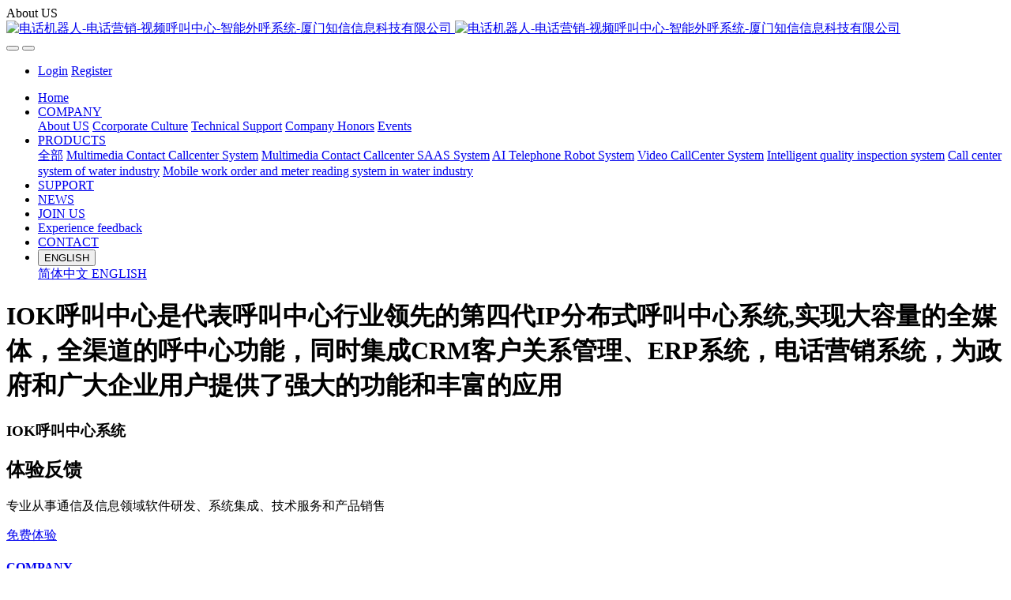

--- FILE ---
content_type: text/html;charset=UTF-8
request_url: http://www.iokcall.com/pp1/product.php?class1=117&lang=en
body_size: 24358
content:
<!DOCTYPE HTML>
<html class="" >
<head>
<meta charset="utf-8">
<meta name="renderer" content="webkit">
<meta http-equiv="X-UA-Compatible" content="IE=edge,chrome=1">
<meta name="viewport" content="width=device-width,initial-scale=1.0,maximum-scale=1.0,user-scalable=0,minimal-ui">
<meta name="format-detection" content="telephone=no">
<title>IOK呼叫中心系统</title>
<meta name="description" content="IOK呼叫中心是代表呼叫中心行业领先的第四代IP分布式呼叫中心系统,实现大容量的全媒体，全渠道的呼中心功能，同时集成CRM客户关系管理、ERP系统，电话营销系统，为政府和广大企业用户提供了强大的功能和丰富的应用">
<meta name="keywords" content="呼叫中心系统,电话营销系统,电话外呼系统,电话机器人,电销机器人,智能外呼系统,视频呼叫中心,智能质检">
<meta name="generator" content="" data-variable="http://www.iokcall.com/|en|cn|metv4|3|117|0" data-user_name="">
<link href="http://www.iokcall.com/favicon.ico" rel="shortcut icon" type="image/x-icon">
<link rel="stylesheet" type="text/css" href="http://www.iokcall.com/public/ui/v2/static/css/basic.css?1539682714">
<link rel="stylesheet" type="text/css" href="http://www.iokcall.com/templates/metv4/cache/product_en.css?1683880659">
About US
<style>
body{
    background-color: !important;font-family: !important;}
h1,h2,h3,h4,h5,h6{font-family: !important;}
</style>
<!--[if lte IE 9]>
<script src="http://www.iokcall.com/public/ui/v2/static/js/lteie9.js"></script>
<![endif]-->
</head>
<!--[if lte IE 8]>
<div class="text-xs-center m-b-0 bg-blue-grey-100 alert">
    <button type="button" class="close" aria-label="Close" data-dismiss="alert">
        <span aria-hidden="true">×</span>
    </button>
    你正在使用一个 <strong>过时</strong> 的浏览器。请 <a href=https://browsehappy.com/ target=_blank>升级您的浏览器</a>，以提高您的体验。</div>
<![endif]-->
<body>
            <body class="met-navfixed     ny-nobanner ">
    <header class='met-head navbar-fixed-top' m-id='1' m-type='head_nav' met-imgmask>
    <nav class="navbar navbar-default box-shadow-none head_nav_met_16_4      bgcolor">
        <div class="container">
            <div class="row">
                                        <h3 hidden>电话机器人-电话营销-视频呼叫中心-智能外呼系统-厦门知信信息科技有限公司</h3>
                                <!-- logo -->
                <div class="navbar-header pull-xs-left">
                    <a href="http://www.iokcall.com/index.php?lang=en" class="met-logo vertical-align block pull-xs-left p-y-5" title="电话机器人-电话营销-视频呼叫中心-智能外呼系统-厦门知信信息科技有限公司">
                        <div class="vertical-align-middle">
                            <img src="http://www.iokcall.com/upload/202005/1588910913.png" alt="电话机器人-电话营销-视频呼叫中心-智能外呼系统-厦门知信信息科技有限公司" class="logo">
                            <img src="http://www.iokcall.com/upload/202005/1589094100.png" alt="电话机器人-电话营销-视频呼叫中心-智能外呼系统-厦门知信信息科技有限公司" class="logo1  hidden">
                        </div>
                    </a>
                </div>
                                        <h1 hidden>IOK呼叫中心</h1>
                                                        <!-- logo -->
                <button type="button" class="navbar-toggler hamburger hamburger-close collapsed p-x-5 head_nav_met_16_4-toggler" data-target="#head_nav_met_16_4-collapse" data-toggle="collapse">
                    <span class="sr-only"></span>
                    <span class="hamburger-bar"></span>
                </button>
                <!-- 会员注册登录 -->
                                    <button type="button" class="navbar-toggler collapsed m-0 p-x-5 met-head-user-toggler" data-target="#met-head-user-collapse" data-toggle="collapse"> <i class="icon wb-user-circle" aria-hidden="true"></i> <i class="icon wb-user" aria-hidden="true"></i>
                </button>
                <div class="collapse navbar-collapse navbar-collapse-toolbar pull-md-right p-0" id='met-head-user-collapse' m-id='member' m-type='member'>
                                        <ul class="navbar-nav vertical-align p-l-0 m-b-0 met-head-user" m-id="member" m-type="member">
                        <li class=" text-xs-center vertical-align-middle animation-slide-top">
                            <a href="http://www.iokcall.com/member/login.php?lang=en" class="btn btn-squared btn-primary btn-outline m-r-10">Login</a>
                            <a href="http://www.iokcall.com/member/register_include.php?lang=en" class="btn btn-squared btn-success">Register</a>
                        </li>
                    </ul>
                                </div>
                
                <!-- 会员注册登录 -->

                <!-- 导航 -->
                <div class="collapse navbar-collapse navbar-collapse-toolbar pull-md-right p-0" id="head_nav_met_16_4-collapse">
                    <ul class="nav navbar-nav navlist">
                        <li class='nav-item'>
                            <a href="http://www.iokcall.com/index.php?lang=en" title="Home" class="nav-link
                                                            ">Home</a>
                        </li>
                                                                                                    <li class="nav-item dropdown m-l-0">
                                                            <a
                                href="http://www.iokcall.com/about2/show.php?id=78&lang=en"
                                target='_self'                                title="COMPANY"
                                class="nav-link dropdown-toggle "
                                data-toggle="dropdown" data-hover="dropdown"
                            >
                                                        COMPANY</a>
                                                            <div class="dropdown-menu dropdown-menu-right dropdown-menu-bullet two-menu">
                                                                                                                                                                    <a href="http://www.iokcall.com/about2/show.php?id=78&lang=en" target='_self' title="About US" class='dropdown-item border-top1 hassub '>About US</a>
                                                                                                                                    <a href="http://www.iokcall.com/about2/show.php?id=79&lang=en" target='_self' title="Ccorporate Culture" class='dropdown-item border-top1 hassub '>Ccorporate Culture</a>
                                                                                                                                    <a href="http://www.iokcall.com/about2/show.php?id=80&lang=en" target='_self' title="Technical Support" class='dropdown-item border-top1 hassub '>Technical Support</a>
                                                                                                                                    <a href="http://www.iokcall.com/about2/show.php?id=81&lang=en" target='_self' title="Company Honors" class='dropdown-item border-top1 hassub '>Company Honors</a>
                                                                                                                                    <a href="http://www.iokcall.com/about2/show.php?id=82&lang=en" target='_self' title="Events" class='dropdown-item border-top1 hassub '>Events</a>
                                                                                            </div>
                        </li>
                                                                                                                            <li class="nav-item dropdown m-l-0">
                                                            <a
                                href="http://www.iokcall.com/product/product.php?class1=83&lang=en"
                                target='_self'                                title="PRODUCTS"
                                class="nav-link dropdown-toggle "
                                data-toggle="dropdown" data-hover="dropdown"
                            >
                                                        PRODUCTS</a>
                                                            <div class="dropdown-menu dropdown-menu-right dropdown-menu-bullet two-menu">
                                                                                                <a href="http://www.iokcall.com/product/product.php?class1=83&lang=en" target='_self' title="全部" class='dropdown-item nav-parent hidden-lg-up'>全部</a>
                                                                                                                                    <a href="http://www.iokcall.com/p1/show.php?id=84&lang=en" target='_self' title="Multimedia Contact Callcenter System" class='dropdown-item border-top1 hassub '>Multimedia Contact Callcenter System</a>
                                                                                                                                    <a href="http://www.iokcall.com/p2/show.php?id=85&lang=en" target='_self' title="Multimedia Contact Callcenter SAAS System" class='dropdown-item border-top1 hassub '>Multimedia Contact Callcenter SAAS System</a>
                                                                                                                                    <a href="http://www.iokcall.com/p3/show.php?id=86&lang=en" target='_self' title="AI Telephone Robot System" class='dropdown-item border-top1 hassub '>AI Telephone Robot System</a>
                                                                                                                                    <a href="http://www.iokcall.com/pro4/show.php?id=88&lang=en" target='_self' title="Video CallCenter System" class='dropdown-item border-top1 hassub '>Video CallCenter System</a>
                                                                                                                                    <a href="http://www.iokcall.com/pro5/show.php?id=87&lang=en" target='_self' title="Intelligent quality inspection system" class='dropdown-item border-top1 hassub '>Intelligent quality inspection system</a>
                                                                                                                                    <a href="http://www.iokcall.com/pro6/show.php?id=89&lang=en" target='_self' title="Call center system of water industry" class='dropdown-item border-top1 hassub '>Call center system of water industry</a>
                                                                                                                                    <a href="http://www.iokcall.com/pro7/show.php?id=90&lang=en" target='_self' title="Mobile work order and meter reading system in water industry" class='dropdown-item border-top1 hassub '>Mobile work order and meter reading system in water industry</a>
                                                                                            </div>
                        </li>
                                                                                                                            <li class='nav-item m-l-0'>
                            <a href="http://www.iokcall.com/download2/show.php?id=91&lang=en" target='_self' title="SUPPORT" class="nav-link ">SUPPORT</a>
                        </li>
                                                                                                                            <li class='nav-item m-l-0'>
                            <a href="http://www.iokcall.com/ournews/news.php?class1=93&lang=en" target='_self' title="NEWS" class="nav-link ">NEWS</a>
                        </li>
                                                                                                                            <li class='nav-item m-l-0'>
                            <a href="http://www.iokcall.com/job/job.php?lang=en" target='_self' title="JOIN US" class="nav-link ">JOIN US</a>
                        </li>
                                                                                                                            <li class='nav-item m-l-0'>
                            <a href="http://www.iokcall.com/feedback/feedback.php?id=97&lang=en" target='_self' title="Experience feedback" class="nav-link ">Experience feedback</a>
                        </li>
                                                                                                                            <li class='nav-item m-l-0'>
                            <a href="http://www.iokcall.com/aboutus/show.php?id=98&lang=en" target='_self' title="CONTACT" class="nav-link ">CONTACT</a>
                        </li>
                                                                                                                                                                                                <li class="met-langlist nav-item vertical-align" m-id='lang' m-type='lang'>
                                    <div class="inline-block dropdown nav-link">
                                                                                                                                                                                                                <button type="button" data-toggle="dropdown" class="btn btn-outline btn-default btn-squared dropdown-toggle btn-lang">
                                                                                            <span >ENGLISH</span>
                                        </button>
                                                                                                                        <div class="dropdown-menu dropdown-menu-right animate animate-reverse" id="met-langlist-dropdown" role="menu">
                                                                                        <a href="http://www.iokcall.com/" title="简体中文"      class='dropdown-item'>
                                                                                                    简体中文                                            </a>
                                                                                        <a href="http://www.iokcall.com/index.php?lang=en" title="ENGLISH"     target="_blank" class='dropdown-item'>
                                                                                                    ENGLISH                                            </a>
                                                                                    </div>
                                    </div>
                                </li>
                                                                        </ul>
                </div>
                <!-- 导航 -->
            </div>
        </div>
    </nav>
</header>

                            <div class="banner_met_16_2-ny vertical-align text-xs-center" m-id='2' m-type='banner'>
            <div class="container">
                <h1 class="vertical-align-middle">
                                        IOK呼叫中心是代表呼叫中心行业领先的第四代IP分布式呼叫中心系统,实现大容量的全媒体，全渠道的呼中心功能，同时集成CRM客户关系管理、ERP系统，电话营销系统，为政府和广大企业用户提供了强大的功能和丰富的应用                                    </h1>
                <h3>IOK呼叫中心系统</h3>
            </div>
        </div>
    

        

        <div class="product_list_page_met_16_2 met-product animsition             " m-id='10'>
             </div>
 

        <div class="contact_met_16_2 met-index-body     bgpic" m-id='17' m-type='nocontent'>
    <div class="container text-xs-center">
        <h2 class="title invisible" data-plugin="appear" data-animate="slide-top" data-repeat="false">体验反馈</h2>
        <p class="desc invisible" data-plugin="appear" data-animate="fade" data-repeat="false">专业从事通信及信息领域软件研发、系统集成、技术服务和产品销售</p>
                            <a href="/feedback" title="免费体验" target="_blank" class="btn btn-primary about_link">免费体验</a>
            </div>
</div>


        <div class="foot_nav_met_16_1 border-top1 text-xs-center" m-id='7' m-type='foot_nav'>
	<div class="container">
		<div class="row mob-masonry     center">
						    			<div class="col-lg-2 col-md-3 col-xs-6 list masonry-item">
				<h4 class='font-size-16 m-t-0'>
					<a href="http://www.iokcall.com/about2/show.php?id=78&lang=en" target='_self'  title="COMPANY">COMPANY</a>
				</h4>
				    				<ul class='ulstyle m-b-0'>
										<li>
						<a href="http://www.iokcall.com/about2/show.php?id=78&lang=en" target='_self' title="About US">About US</a>
					</li>
										<li>
						<a href="http://www.iokcall.com/about2/show.php?id=79&lang=en" target='_self' title="Ccorporate Culture">Ccorporate Culture</a>
					</li>
										<li>
						<a href="http://www.iokcall.com/about2/show.php?id=80&lang=en" target='_self' title="Technical Support">Technical Support</a>
					</li>
										<li>
						<a href="http://www.iokcall.com/about2/show.php?id=81&lang=en" target='_self' title="Company Honors">Company Honors</a>
					</li>
										<li>
						<a href="http://www.iokcall.com/about2/show.php?id=82&lang=en" target='_self' title="Events">Events</a>
					</li>
									</ul>
							</div>
									    			<div class="col-lg-2 col-md-3 col-xs-6 list masonry-item">
				<h4 class='font-size-16 m-t-0'>
					<a href="http://www.iokcall.com/product/product.php?class1=83&lang=en" target='_self'  title="PRODUCTS">PRODUCTS</a>
				</h4>
				    				<ul class='ulstyle m-b-0'>
										<li>
						<a href="http://www.iokcall.com/p1/show.php?id=84&lang=en" target='_self' title="Multimedia Contact Callcenter System">Multimedia Contact Callcenter System</a>
					</li>
										<li>
						<a href="http://www.iokcall.com/p2/show.php?id=85&lang=en" target='_self' title="Multimedia Contact Callcenter SAAS System">Multimedia Contact Callcenter SAAS System</a>
					</li>
										<li>
						<a href="http://www.iokcall.com/p3/show.php?id=86&lang=en" target='_self' title="AI Telephone Robot System">AI Telephone Robot System</a>
					</li>
										<li>
						<a href="http://www.iokcall.com/pro4/show.php?id=88&lang=en" target='_self' title="Video CallCenter System">Video CallCenter System</a>
					</li>
										<li>
						<a href="http://www.iokcall.com/pro5/show.php?id=87&lang=en" target='_self' title="Intelligent quality inspection system">Intelligent quality inspection system</a>
					</li>
										<li>
						<a href="http://www.iokcall.com/pro6/show.php?id=89&lang=en" target='_self' title="Call center system of water industry">Call center system of water industry</a>
					</li>
										<li>
						<a href="http://www.iokcall.com/pro7/show.php?id=90&lang=en" target='_self' title="Mobile work order and meter reading system in water industry">Mobile work order and meter reading system in water industry</a>
					</li>
									</ul>
							</div>
									    			<div class="col-lg-2 col-md-3 col-xs-6 list masonry-item">
				<h4 class='font-size-16 m-t-0'>
					<a href="http://www.iokcall.com/download2/show.php?id=91&lang=en" target='_self'  title="SUPPORT">SUPPORT</a>
				</h4>
				    			</div>
									    			<div class="col-lg-2 col-md-3 col-xs-6 list masonry-item">
				<h4 class='font-size-16 m-t-0'>
					<a href="http://www.iokcall.com/ournews/news.php?class1=93&lang=en" target='_self'  title="NEWS">NEWS</a>
				</h4>
				    			</div>
									    						    						    						<div class="col-lg-3 col-md-12 col-xs-12 info masonry-item">
				    				<em class='font-size-26'><a href="tel:咨询热线" title="">咨询热线</a></em>
								    				<p><span class='text-danger'>4001133199 股票代码860450</span></p>
								    				<a id="met-weixin" data-plugin="webuiPopover" data-trigger="hover" data-animation="pop" data-placement='top' data-width='155' data-padding='0' data-content="<div class='text-xs-center'>
					<img src='http://www.iokcall.com/upload/202005/1589104368.jpg' alt='电话机器人-电话营销-视频呼叫中心-智能外呼系统-厦门知信信息科技有限公司' width='150' height='150' id='met-weixin-img'></div>
				">
					<i class="fa fa-weixin light-green-700"></i>
				</a>
								    				    				    				    				    				    				<a href="mailto:电子邮件: lsm@info-ok.com" rel="nofollow" target="_blank">
					<i class="fa fa-envelope red-600"></i>
				</a>
							</div>
		</div>
	</div>
</div>

        ﻿
<footer class='foot_info_met_16_1 met-foot p-y-20 border-top1' m-id='8' m-type='foot'>
	<div class="container text-xs-center">
		    		<p>版权所有 厦门知信信息科技有限公司 © Copyright 2020. All Rights Reserved.<a href="http://beian.miit.gov.cn/
" target="_blank">闽ICP备09008886号</a></p>
				    		    		    		<ul class="met-langlist p-0">
		    		    	    </ul>
	</div>
</footer>
<div class="foot_info_met_16_1_8_bottom text-xs-center     " m-id="8" m-type="nocontent" data-bg="|#1accc3|1" data-ifbotc="" style="background: rgb(26, 204, 195);">
    <div class="main">
                    <div class="">
        <a href="tel:4001133199" class="item" target="_blank">
            <i class="fa fa-phone"></i>
            <span>电话咨询</span>
        </a>
    </div>
                <div class="">
        <a href="/product/" class="item" target="_blank">
            <i class="fa fa-navicon"></i>
            <span>热门产品</span>
        </a>
    </div>
                <div class="">
        <a href="/feedback/" class="item" target="_blank">
            <i class="fa fa-cloud-download"></i>
            <span>免费体验</span>
        </a>
    </div>
                <div class="">
        <a href="/aboutus/" class="item" target="_blank">
            <i class="fa fa-map-marker"></i>
            <span>联系我们</span>
        </a>
    </div>
            </div>
</div>

<div class="toolbar" id="toolbar">
        <ul>
           <!-- <li>
                <p class="text">
                    <span><a title="点击这里给我发消息" href="http://wpa.qq.com/msgrd?v=3&amp;uin=56618437&amp;menu=yes" target="_blank">业务咨询</a></span>
                    <span><a title="点击这里给我发消息" href="http://wpa.qq.com/msgrd?v=3&amp;uin=2330814607&amp;menu=yes" target="_blank">技术支持</a></span>
                </p>
                <p class="icon-qq"></p>
            </li> -->
            <li>
                <div class="qr">
                    <img src="/upload/202005/1589104368.jpg" alt="">
                    <p>微信联系</p>
                </div>
                <p class="icon-wechat"></p>
            </li>
           
            <li class="totop" onclick="smoothscroll()" >
                <p class="text h48">返回顶部</p>
                <p class="icon-totop"></p>
            </li>
        </ul>
    </div>
	<script>
	 function smoothscroll (){
           var currentScroll = document.documentElement.scrollTop || document.body.scrollTop;
           if (currentScroll > 0) {
               window.requestAnimationFrame(smoothscroll);
               window.scrollTo (0,currentScroll - (currentScroll/5));
          }
       };
	  
</script>


<input type="hidden" name="met_lazyloadbg" value="">
<script src="http://www.iokcall.com/public/ui/v2/static/js/basic.js?1539682714"></script>
<script>
var metpagejs="http://www.iokcall.com/templates/metv4/cache/product_en.js?1683880659";
if(typeof jQuery != "undefined"){
    metPageJs(metpagejs);
}else{
    var metPageInterval=setInterval(function(){
        if(typeof jQuery != "undefined"){
            metPageJs(metpagejs);
            clearInterval(metPageInterval);
        }
    },50)
}
</script>
<script src="http://www.iokcall.com/cache/lang_json_en.js?1683879424"></script>
</body>
</html>